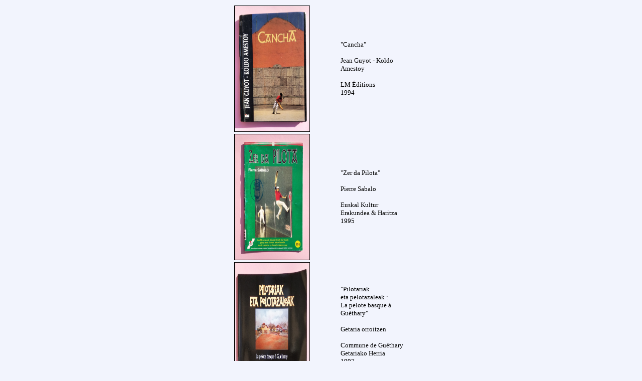

--- FILE ---
content_type: text/html
request_url: https://kulki.org/gehiagojakitekopilota.htm
body_size: 730
content:
<HTML>
<HEAD>
<META HTTP-EQUIV="Content-Type" CONTENT="text/html; charset=windows-1252">
<META NAME="Generator" CONTENT="Microsoft Word 97">
<TITLE>gehiagojakitekoherrijolasak</TITLE>
<META NAME="Template" CONTENT="C:\ARCHIVOS DE PROGRAMA\MICROSOFT OFFICE\OFFICE\html.dot">
</HEAD>
<BODY LINK="#0000ff" VLINK="#800080" bgcolor="#F2f4fd">
<table width="352" border="0" align="center">
  <tr>
    <td width="284"><font size="2" face="Arial, Helvetica, sans-serif"><font face="Jazz Poster ICG" color="#000000"><img src="argazkiak/Cancha.jpg" width="149" height="250" border="1"></font></font></td>
    <td width="219"><font size="2" face="Arial, Helvetica, sans-serif"><font face="Jazz Poster ICG" color="#000000">
&#34Cancha&#34<br><br>Jean Guyot  &#45 Koldo Amestoy<br><br>LM &#201ditions<br>1994</font></font></td>
  </tr>
<tr>
<td width="284"><font size="2" face="Arial, Helvetica, sans-serif"><font face="Jazz Poster ICG" color="#000000"><img src="argazkiak/Zerdapilota.jpg" width="149" height="250" border="1"></font></font></td>
    <td width="219"><font size="2" face="Arial, Helvetica, sans-serif"><font face="Jazz Poster ICG" color="#000000">
&#34Zer da Pilota&#34<br><br>Pierre Sabalo<br><br>Euskal Kultur Erakundea &#38 Haritza<br>1995</font></font></td>
  </tr>
<tr>
<td width="284"><font size="2" face="Arial, Helvetica, sans-serif"><font face="Jazz Poster ICG" color="#000000"><img src="argazkiak/Getariaorroitzen.jpg" width="149" height="250" border="1"></font></font></td>
    <td width="219"><font size="2" face="Arial, Helvetica, sans-serif"><font face="Jazz Poster ICG" color="#000000">
&#34Pilotariak<br>eta pelotazaleak &#58<br>La pelote basque &#224 Gu&#233thary&#34<br><br>Getaria orroitzen<br><br>Commune de Gu&#233thary<br>Getariako Herria<br>1997</font></font></td>
  </tr>
<tr>
<td width="284"><font size="2" face="Arial, Helvetica, sans-serif"><font face="Jazz Poster ICG" color="#000000"><img src="argazkiak/Gogoa.jpg" width="149" height="250" border="1"></font></font></td>
    <td width="219"><font size="2" face="Arial, Helvetica, sans-serif"><font face="Jazz Poster ICG" color="#000000">
&#34M&#233moire de la Pelote Basque et des jeux de bergers &#45 Euskal Pilotaren gogoa eta artzain jokoak&#34<br><br>Jakes Casaubon &#45 Pierre Sabalo<br><br>Haritza<br>2002</font></font></td>
  </tr>
<tr>
<td width="284"><font size="2" face="Arial, Helvetica, sans-serif"><font face="Jazz Poster ICG" color="#000000"><img src="argazkiak/Pilotakagia.jpg" width="149" height="250" border="1"></font></font></td>
    <td width="219"><font size="2" face="Arial, Helvetica, sans-serif"><font face="Jazz Poster ICG" color="#000000">
&#34Pilotasoro &#45 Pilotakagia&#34<br><br>Jakes Casaubon &#45 Pierre Sabalo<br><br>Haritza<br>2002</font></font></td>
  </tr>
</table><br><br>
<FONT SIZE=2> </FONT>
<table width="602" border="0" align="center">
  <tr> 
    <td width="218">&nbsp;</td>
    <td bgcolor="#FF9900" width="92"> 
      <div align="center"><b><a href="ongietorrria1.htm" target="_parent">HASIERA</a></b></div>
    </td>
    <td width="278">&nbsp;</td>
  </tr>
</table>
<FONT SIZE=2>
<P>&nbsp;</P>
<P>&nbsp;</P>
<P> <br>
</P>
<P><font face="Arial, Helvetica, sans-serif" size="1">&#9;</font></P>
</FONT> 
</BODY>
</HTML>
